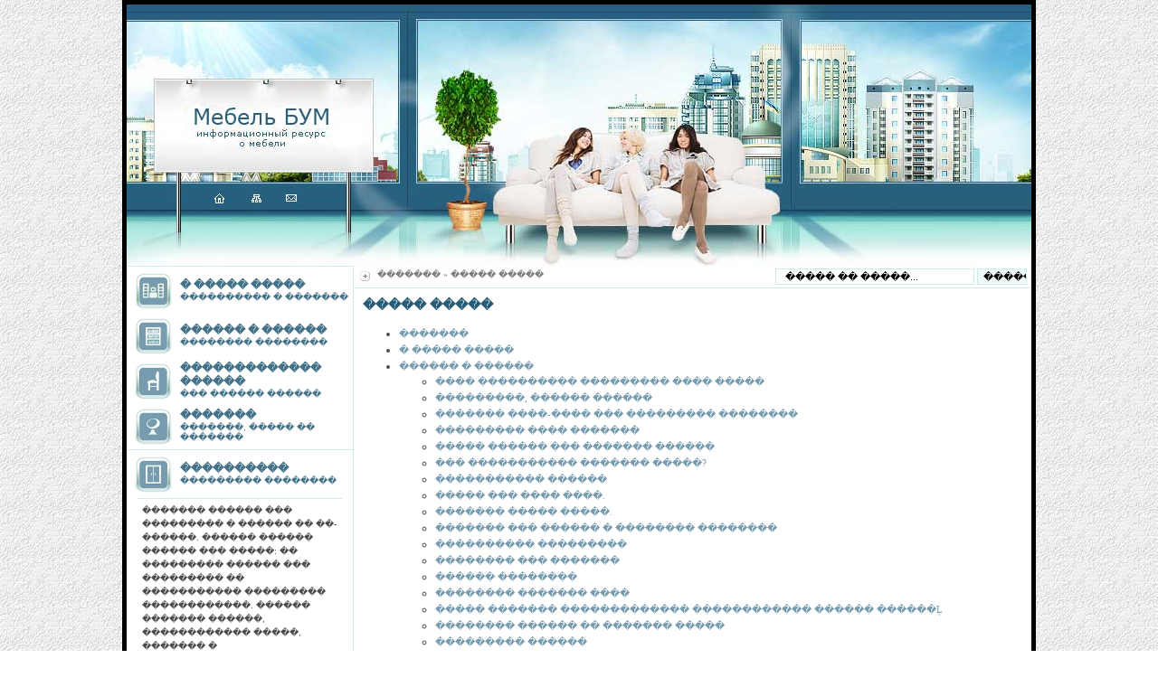

--- FILE ---
content_type: text/html; charset=UTF-8
request_url: http://mebel-bum.ru/map.html
body_size: 17946
content:
<!DOCTYPE HTML PUBLIC "-//W3C//DTD HTML 4.0 Transitional//EN">
<head>
	<title>����� �����  </title>

<meta name="description" content="" />
<meta name="keywords" content=""/>
<meta http-equiv="Content-Type" content="text/html; charset=windows-1251" />
<meta name="robots" content="all" />
<meta name="revisit-after" content="1 days" />
<link rel="stylesheet" href="/assets/templates/mebel/style.css" type="text/css" media="screen" />

<body bottommargin="0" leftmargin="0" rightmargin="0" topmargin="0" background="/assets/templates/mebel/images/fon.gif">

<table width="1000px" style="border: 5px solid black;" align="center" height="100%" cellspacing="0" cellpadding="0" bgcolor="#FFFFFF">
<tr>
	<td valign="top" height="289">

	<!-- ����� ������� -->
<table  width="1000" height="289" border="0" cellpadding="0" cellspacing="0">
	<tr>
		<td height="148">
			<img src="/assets/templates/mebel/images/shapka_01.jpg" width="338" height="148" alt="" border="0"></td>
		<td height="148">
			<img src="/assets/templates/mebel/images/shapka_02.jpg" width="355" height="148" alt=""></td>
		<td height="148">
			<img src="/assets/templates/mebel/images/shapka_03.jpg" width="307" height="148" alt=""></td>
	</tr>
	<tr>
		<td height="141" ><map name="map">
<area alt="33" coords="90,50,114,82" href="/">
<area alt="44" coords="130,50,156,82" href="map.html">
<area alt="ee" coords="167,48,195,83" href="kontakt.html">
</map>

			<img src="/assets/templates/mebel/images/shapka_04.jpg" width="338" height="141" alt="" usemap="#map" border="0"></td>
		<td height="141" >
			<img src="/assets/templates/mebel/images/shapka_05.jpg" width="355" height="141" alt=""></td>
		<td height="141" >
			<img src="/assets/templates/mebel/images/shapka_06.jpg" width="307" height="141" alt=""></td>
	</tr>
</table>
<!-- ����� ����� -->
	
	
	</td>
</tr>
<tr>
	<td valign="top">
	
	<!-- �������� ������  -->
	
	<table cellpadding="0" cellspacing="0" border="0" width="100%" height="100%">
<tr>
	<td width="250" style="border-top: 1px solid #cdeeeb; border-right: 1px solid #cdeeeb;" valign="top">
	
	<!-- ���� -->
	
<table width="100%" style="border-bottom: 1px solid #cdeeeb;" class="menu">
<tr>
	<td width="52"><img src="/assets/templates/mebel/images/ik1.gif" width="52" height="46" border="0" alt=""></td>
	<td class="menu"><a href="onas.html">� ����� �����</a><br>���������� � �������</td>
</tr>
<tr>
	<td><img src="/assets/templates/mebel/images/ik2.gif" width="52" height="46" border="0" alt=""></td>
	<td class="menu"><a href="mebel_stati.html">������ � ������</a><br>�������� ��������</td>
</tr>
<tr>
	<td><img src="/assets/templates/mebel/images/ik3.gif" width="52" height="46" border="0" alt=""></td>
	<td class="menu"><a href="pzd.html">������������� ������</a><br>��� ������ ������</td>
</tr>
<tr>
	<td><img src="/assets/templates/mebel/images/ik4.gif" width="52" height="46" border="0" alt=""></td>
	<td class="menu"><a href="news.html">�������</a><br>�������, ����� �� �������</td>
</tr>
</table>



<table width="100%" style="border-bottom: 1px solid #cdeeeb;">
<tr>
	<td width="52"><img src="/assets/templates/mebel/images/ik5.gif" width="52" height="46" border="0" alt=""></td>
	<td class="menu"><a href="board.html">����������</a><br>��������� ��������</td>
</tr>
<tr>
<td colspan="2" style="padding-left: 10px; padding-right:10px;">


	
		<div style="line-height: 1.5; border-bottom: 1px solid #cdeeeb; padding: 5px; border-top: 1px solid #cdeeeb; font-size: 10px;">
<!--<span style="color: Red;">������:</span> <br>-->
������� ������ ��� ��������� � ������ �� ��-������. ������ ������ ������ ��� �����: �� ��������� ������ ��� ��������� �� ����������� ��������� ������������. ������ ������� ������, ������������ �����, ������� � ���������������� ������, �����. ������� ����������� ������� ������, ������� � ������������ ������. ���������� ���������� ������������. 
<br>-----------------------------------<br>
<strong>��-������</strong> |  (495) 626-5529 &nbsp; <br><span style="color: gray;">������</span>
</div>
<br>





</td>
</tr>
</table>


<div style="padding: 10px;" class=sape>



</div>


<table width="100%" style="border-bottom: 1px solid #cdeeeb;">
<tr>
	<td width="52"><img src="/assets/templates/mebel/images/ik6.gif" width="52" height="46" border="0" alt=""></td>
	<td class="menu"><a href="otziv.html">������</a><br>� ������ � ��������������</td>
</tr>
<tr>
<td colspan="2" style="padding-left: 10px; padding-right:10px;">



</td>
</tr>
</table>



<div style="padding: 10px;" class=sape>
	<script type="text/javascript">
<!--
var _acic={dataProvider:10};(function(){var e=document.createElement("script");e.type="text/javascript";e.async=true;e.src="https://www.acint.net/aci.js";var t=document.getElementsByTagName("script")[0];t.parentNode.insertBefore(e,t)})()
//-->
</script>


</div>	



	
	<!-- ����� ���� -->
	</td>
	<td valign="top">
	
	
	<!-- ������� �����-->
	<table width="100%" cellspacing="0" cellpadding="0" border="0" align="right" style="border-bottom: 1px solid #cdeeeb;"  height="25px">
<tr><form class="FSF_form" action="result.html" method="post">
	<td class="nav">
	<img src="/assets/templates/mebel/images/bt.gif" width="23" height="15" border="0" alt="" align="left">
	<span class="B_crumbBox"><span class="B_firstCrumb"><a class="B_homeCrumb" href="/" title="">�������</a></span>  &raquo;  <span class="B_lastCrumb"><span class="B_currentCrumb">����� �����</span></span></span>
		
	</td>
	<td width="200" style="padding-right: 3px;">
	<input class="search" type="text" name="search" value="����� �� �����..."  onfocus="this.value=(this.value=='����� �� �����...')? '' : this.value ;" />

	
	</td>
	<td width="55" style="padding-right: 5px;"><input class="FSF_submit" type="submit" name="sub" value="������" style="height:18px; width: 55px; border:1px solid #cdeeeb; background: #eff9f8; font-size:11px; cursor:hand;"/></td>
</tr></form>
</table>

<br><br> 

<div style="padding-left: 10px; padding-right: 10px; padding-top: 5px; padding-bottom: 10px; line-height: 1.5;">

<strong class="zag">����� �����</strong><br>


<ul><li><a href="http://mebel-bum.ru/" title="�������" >�������</a></li>
<li><a href="/onas.html" title="� ����� �����" >� ����� �����</a></li>
<li><a href="/mebel_stati.html" title="������ � ������" >������ � ������</a><ul><li><a href="/15.html" title="���� ���������� ��������� ���� ����� " >���� ���������� ��������� ���� ����� </a></li>
<li><a href="/187.html" title="���������, ������ ������" >���������, ������ ������</a></li>
<li><a href="/16.html" title="������� ����-���� ��� ��������� ��������" >������� ����-���� ��� ��������� ��������</a></li>
<li><a href="/29.html" title="��������� ���� �������" >��������� ���� �������</a></li>
<li><a href="/novoe-palto-dlya-starogo-divana.html" title="����� ������ ��� ������� ������" >����� ������ ��� ������� ������</a></li>
<li><a href="/32.html" title="��� ����������� ������� �����?" >��� ����������� ������� �����?</a></li>
<li><a href="/rasstanovka-mebeli.html" title="����������� ������" >����������� ������</a></li>
<li><a href="/169.html" title="����� ��� ���� ����." >����� ��� ���� ����.</a></li>
<li><a href="/krovat-vashej-mechtyi.html" title="������� ����� �����." >������� ����� �����.</a></li>
<li><a href="/198.html" title="������� ��� ������ � �������� ��������" >������� ��� ������ � �������� ��������</a></li>
<li><a href="/202.html" title="���������� ���������" >���������� ���������</a></li>
<li><a href="/208.html" title="�������� ��� �������" >�������� ��� �������</a></li>
<li><a href="/mebel-vetnama.html" title="������ ��������" >������ ��������</a></li>
<li><a href="/218.html" title="�������� ������� ����" >�������� ������� ����</a></li>
<li><a href="/219.html" title="����� ������� ������������� ������������ ������ ������Ļ" >����� ������� ������������� ������������ ������ ������Ļ</a></li>
<li><a href="/vzroslyij-dizajn-na-radost-detyam.html" title="�������� ������ �� ������� �����" >�������� ������ �� ������� �����</a></li>
<li><a href="/korpusnaya-mebel.html" title="��������� ������" >��������� ������</a></li>
<li><a href="/221.html" title="����� � ������������" >����� � ������������</a></li>
<li><a href="/222.html" title="������� ������������ � ���� �� ��������� �������." >������� ������������ � ���� �� ��������� �������.</a></li>
<li><a href="/226.html" title="���������� ������� ��������� ��� ��� �������������� ������." >���������� ������� ��������� ��� ��� �������������� ������.</a></li>
<li><a href="/237.html" title="��������� �� �����" >��������� �� �����</a></li>
<li><a href="/komnata-dlya-malyisha.html" title="������� ��� ������" >������� ��� ������</a></li>
<li><a href="/239.html" title="�������� ��� ������." >�������� ��� ������.</a></li>
<li><a href="/243.html" title="����� � �������� �� �����." >����� � �������� �� �����.</a></li>
<li><a href="/246.html" title="��������" >��������</a></li>
<li><a href="/247.html" title="������� ��������" >������� ��������</a></li>
<li><a href="/249.html" title="���������� ����� � ��������." >���������� ����� � ��������.</a></li>
<li><a href="/260.html" title="������� �������" >������� �������</a></li>
<li><a href="/261.html" title="����������� ���������." >����������� ���������.</a></li>
<li><a href="/263.html" title="��������� �������." >��������� �������.</a></li>
<li><a href="/269.html" title="�������� � ����� ����" >�������� � ����� ����</a></li>
<li><a href="/270.html" title="�������� ��� �� �����" >�������� ��� �� �����</a></li>
<li><a href="/aksessuaryi-dlya-kuxni.html" title="���������� ��� �����" >���������� ��� �����</a></li>
<li><a href="/274.html" title="��� �� �����: ���������� ������." >��� �� �����: ���������� ������.</a></li>
<li><a href="/279.html" title="��� ������ ������." >��� ������ ������.</a></li>
<li><a href="/289.html" title="������� ��� ������." >������� ��� ������.</a></li>
<li><a href="/297.html" title="����� �� ������. " >����� �� ������. </a></li>
<li><a href="/300.html" title="������������ ������� ��� ������." >������������ ������� ��� ������.</a></li>
<li><a href="/308.html" title="�������� ������." >�������� ������.</a></li>
<li><a href="/329.html" title="����������� �� �������" >����������� �� �������</a></li>
<li><a href="/330.html" title="����� ��� ��������" >����� ��� ��������</a></li>
<li><a href="/337.html" title="������������ ����-�������" >������������ ����-�������</a></li>
<li><a href="/338.html" title="����� ��� ������� ���� " >����� ��� ������� ���� </a></li>
<li><a href="/348.html" title="�������������� ��� ������������ �����" >�������������� ��� ������������ �����</a></li>
<li><a href="/349.html" title="������� ����� " >������� ����� </a></li>
<li><a href="/352.html" title="�������� � ����� ����������� ����: ������ ������������� " >�������� � ����� ����������� ����: ������ ������������� </a></li>
<li><a href="/sozdanie-dopolnitelnogo-prostranstva.html" title="�������� ��������������� ������������ " >�������� ��������������� ������������ </a></li>
<li><a href="/366.html" title="�������� ������� ���� " >�������� ������� ���� </a></li>
<li><a href="/kuxnya-po-russki:-dva-v-odnom.html" title="����� ��-������: ��� � ����� " >����� ��-������: ��� � ����� </a></li>
<li><a href="/382.html" title="����� � ������: � ��� ������� �������! " >����� � ������: � ��� ������� �������! </a></li>
<li><a href="/383.html" title="��������� �������." >��������� �������.</a></li>
<li><a href="/384.html" title="������� ��� ������� " >������� ��� ������� </a></li>
<li><a href="/388.html" title="��������� ������������ �������, ���������� ������� � ������� ������� �� ������������ ������� ���� ������� ��� ���� ����" >��������� ������������ �������, ���������� ������� � ������� ������� �� ������������ ������� ���� ������� ��� ���� ����</a></li>
<li><a href="/400.html" title="������������ ����" >������������ ����</a></li>
<li><a href="/401.html" title="������� � ����� &quot;�������&quot; " >������� � ����� &quot;�������&quot; </a></li>
<li><a href="/komod_pled.html" title="����� ��� ������" >����� ��� ������</a></li>
<li><a href="/minikomnata.html" title="����-������� � �������. " >����-������� � �������. </a></li>
<li><a href="/priyut-lentyaya.-maksimum-udovolstviya-za-schyot-mebeli.html" title="����� ������. �������� ������������ �� ���� ������" >����� ������. �������� ������������ �� ���� ������</a></li>
<li><a href="/Mebel_koroleva.html" title="�������� � �� �����" >�������� � �� �����</a></li>
<li><a href="/starina_sunduk.html" title="������� ������" >������� ������</a></li>
<li><a href="/komod_afrika.html" title="������ �� ������" >������ �� ������</a></li>
<li><a href="/411.html" title="������ -������� �����" >������ -������� �����</a></li>
<li><a href="/418.html" title="����� ����- �������� � �����������" >����� ����- �������� � �����������</a></li>
<li><a href="/myagkaya-mebel,-ili-kak-pravilno-vyibirat-divanyi-i-kresla.html" title="������ ������, ��� ��� ��������� �������� ������ � ������" >������ ������, ��� ��� ��������� �������� ������ � ������</a></li>
<li><a href="/kozhanyij-divan-priznak-komfort.html" title="������� ����� � ������� ��������, ������ ��������� ���������� � ��������" >������� ����� � ������� ��������, ������ ��������� ���������� � ��������</a></li>
<li><a href="/423.html" title="����� ������ ���� ������� ������" >����� ������ ���� ������� ������</a></li>
<li><a href="/424.html" title="����� ��������� �� �������� � ����������� �� ������?" >����� ��������� �� �������� � ����������� �� ������?</a></li>
<li><a href="/425.html" title="�������������� �����" >�������������� �����</a></li>
<li><a href="/455.html" title="������ ������ ���������� ������" >������ ������ ���������� ������</a></li>
<li><a href="/456.html" title="������ ������� �����" >������ ������� �����</a></li>
<li><a href="/detskai_komnata.html" title="������� ������� - ����� ������ �����" >������� ������� - ����� ������ �����</a></li>
<li><a href="/sekreter.html" title="��������" >��������</a></li>
<li><a href="/533.html" title="��� ������ ������ �� �����" >��� ������ ������ �� �����</a></li>
<li><a href="/493.html" title="��������� ������ - ���������� �������� ��� ���������� �����." >��������� ������ - ���������� �������� ��� ���������� �����.</a></li>
<li><a href="/yut.html" title="������ ����" >������ ����</a></li>
<li><a href="/sofa.html" title="���� ��� �������" >���� ��� �������</a></li>
<li><a href="/545.html" title="����������� �������" >����������� �������</a></li>
<li><a href="/546.html" title="������������ ��� �����" >������������ ��� �����</a></li>
<li><a href="/547.html" title="�������� � �������� ��������� �����" >�������� � �������� ��������� �����</a></li>
<li><a href="/stil_kolonialnii.html" title="������������ ����� - �������� ������ ��������" >������������ ����� - �������� ������ ��������</a></li>
<li><a href="/v-kresle-iz-rotanga.html" title="� ������ �� �������" >� ������ �� �������</a></li>
<li><a href="/personalnyij-zverinecz.html" title="������������ ��������" >������������ ��������</a></li>
<li><a href="/v-gostyax-kak-doma.html" title="� ������ ��� ����" >� ������ ��� ����</a></li>
<li><a href="/moda-na-knizhnyij-shkaf.html" title="���� �� ������� ����" >���� �� ������� ����</a></li>
<li><a href="/roial_arkestr.html" title="�������� ��� ����� � ���������" >�������� ��� ����� � ���������</a></li>
<li><a href="/kuhnia_dizaina.html" title="����� �������" >����� �������</a></li>
<li><a href="/kak-derzkij-stil-prizhivaetsya-v-sovremennyix-intererax.html" title="��� ������� ����� ����������� � ����������� ����������" >��� ������� ����� ����������� � ����������� ����������</a></li>
<li><a href="/detskaya-dlya-bolshogo-semejstva.html" title="������� ��� �������� ���������" >������� ��� �������� ���������</a></li>
<li><a href="/legkie-stolyi-i-prochnyie-stulya-iz-stilnogo-plastika.html" title="������ ����� � ������� ������ �� ��������� ��������" >������ ����� � ������� ������ �� ��������� ��������</a></li>
<li><a href="/etot-lakonichnyij-stil-tozhe-mozhet-byit-uyutnyim.html" title="���� ���������� ����� ���� ����� ���� ������" >���� ���������� ����� ���� ����� ���� ������</a></li>
<li><a href="/takie-poxozhie-i-takie-raznyie.html" title="����� ������� � ����� ������" >����� ������� � ����� ������</a></li>
<li><a href="/odevaem-okna-v-zimnie-shtoryi.html" title="&quot;�������&quot; ���� � ������ �����" >&quot;�������&quot; ���� � ������ �����</a></li>
<li><a href="/vse,-chto-nuzhno-dlya-udobnogo-ispolzovaniya-noutbuka.html" title="���, ��� ����� ��� �������� ������������� ��������" >���, ��� ����� ��� �������� ������������� ��������</a></li>
<li><a href="/prostejshie-sposobyi-osvezhit-interer.html" title="���������� ������� �������� ��������" >���������� ������� �������� ��������</a></li>
<li><a href="/a-u-nas-v-kvartire-leto.html" title="� � ��� � �������� ����" >� � ��� � �������� ����</a></li>
<li><a href="/kuxonnyij-renesans.html" title="�������� ��������" >�������� ��������</a></li>
<li><a href="/veshhi-kompaktnyie-i-mnogofunkczionalnyie.html" title="���� ���������� � ������������������� " >���� ���������� � ������������������� </a></li>
<li><a href="/nedetskij-dizajn,-ili-interernaya-moda-dlya-podrostkov.html" title="��������� ������, ��� ����������� ���� ��� ���������� " >��������� ������, ��� ����������� ���� ��� ���������� </a></li>
<li><a href="/vyibiraem-divan-krovat.html" title="�������� �����-�������" >�������� �����-�������</a></li>
<li><a href="/prazdnichnyij-dekor-k-stilyu-interera.html" title="����������� ����� � ����� ���������" >����������� ����� � ����� ���������</a></li>
<li><a href="/karniz-sposoben-izmenit-interer.html" title="������ �������� �������� ��������" >������ �������� �������� ��������</a></li>
<li><a href="/rajskij-ugolok.html" title="������� ������" >������� ������</a></li>
<li><a href="/kabinet-v-shkafu.html" title="������� � �����" >������� � �����</a></li>
<li><a href="/perspektivoj-na-budushhee.html" title="������������ �� �������" >������������ �� �������</a></li>
<li><a href="/samyie-glavnyie-predmetyi-obstanovki.html" title="����� ������� �������� ����������" >����� ������� �������� ����������</a></li>
<li><a href="/dvuspalnaya-krovat-s-zakryityim-osnovaniem-ili-divan.html" title="����������� ������� � �������� ���������� ��� �����." >����������� ������� � �������� ���������� ��� �����.</a></li>
<li><a href="/osnovnoj-parametr-obedennogo-stola.html" title="�������� �������� ���������� ����� " >�������� �������� ���������� ����� </a></li>
<li><a href="/vyibiraem-detskij-stulchik-dlya-kormleniya.html" title="�������� ������� �������� ��� ���������" >�������� ������� �������� ��� ���������</a></li>
<li><a href="/kak-ispolzovat-porteryi-dlya-zonirovaniya-pomeshheniya.html" title="��� ������������ �������� ��� ����������� ���������" >��� ������������ �������� ��� ����������� ���������</a></li>
<li><a href="/sredstvo-maskirovki-i-ukrashenie-interera.html" title="�������� ���������� � ��������� ���������" >�������� ���������� � ��������� ���������</a></li>
<li><a href="/udobnyie-stolyi-i-stulya.html" title="������� ����� � ������" >������� ����� � ������</a></li>
<li><a href="/samyij-prostoj-sposob-ukrasit-kuxnyu-k-teplomu-sezonu.html" title="����� ������� ������ �������� ����� � ������� ������" >����� ������� ������ �������� ����� � ������� ������</a></li>
<li><a href="/pora-obnovit-shtoryi.html" title="���� �������� �����" >���� �������� �����</a></li>
<li><a href="/udobnaya-kuxonnaya-mebel.html" title="������� �������� ������" >������� �������� ������</a></li>
<li><a href="/rabochij-ugolok-v-domashnej-obstanovke.html" title="������� ������ � �������� ����������" >������� ������ � �������� ����������</a></li>
<li><a href="/kak-na-skoruyu-ruku-meblirovat.html" title="��� �� ������ ���� ����������� ��������� ������������� ��������?" >��� �� ������ ���� ����������� ��������� ������������� ��������?</a></li>
<li><a href="/vot-i-stali-myi-na-god-vzroslej.html" title="��� � ����� �� �� ��� ��������" >��� � ����� �� �� ��� ��������</a></li>
<li><a href="/umnyij-interer-dizajneru-primer.html" title="����� �������� - ��������� ������" >����� �������� - ��������� ������</a></li>
<li><a href="/kak-raskrasit-obstanovku.html" title="��� ���������� ����������" >��� ���������� ����������</a></li>
<li><a href="/obnovlyaem-staryij-divan-sobstvennyimi-rukami.html" title="��������� ������ ����� ������������ ������" >��������� ������ ����� ������������ ������</a></li>
<li><a href="/preimushhestva-vstraivaemoj-byitovoj-texniki.html" title="������������ ������������ ������� �������" >������������ ������������ ������� �������</a></li>
<li><a href="/babushkin-sunduk-v-interere.html" title="�������� ������ � ���������" >�������� ������ � ���������</a></li>
<li><a href="/chto-modnogo-v-tekstilnom-dizajneo.html" title="��� ������� � ����������� �������?" >��� ������� � ����������� �������?</a></li>
<li><a href="/koshmar-ili-prazdniko.html" title="������ ��� ��������?" >������ ��� ��������?</a></li>
<li><a href="/1091.html" title="����� � ��������" >����� � ��������</a></li>
<li><a href="/1092.html" title="������������ ��������� ����������� �����" >������������ ��������� ����������� �����</a></li>
<li><a href="/1093.html" title="����� ����������� ������" >����� ����������� ������</a></li>
<li><a href="/vse-taki-lyustra.html" title="���-���� ������!" >���-���� ������!</a></li>
<li><a href="/kak-obustroit-mesto-dlya-xraneniya-veshhej.html" title="��� ���������� ����� ��� �������� ����� " >��� ���������� ����� ��� �������� ����� </a></li>
<li><a href="/mebelnaya-kromka-zashhita-i-estetika.html" title="��������� ������ ������ � ��������" >��������� ������ ������ � ��������</a></li>
<li><a href="/vyibiraem-lyogkie-zanaveski.html" title="�������� ����� ���������" >�������� ����� ���������</a></li>
<li><a href="/mebel-ne-obyazatelno-pokupat-ee-mozhno-postroit.html" title="������ �� ����������� �������� - �� ����� ���������" >������ �� ����������� �������� - �� ����� ���������</a></li>
<li><a href="/leto-sinego-czveta.html" title="���� ������ �����" >���� ������ �����</a></li>
<li><a href="/kak-pravilno-vyibrat-uglovoj-divano.html" title="��� ��������� ������� ������� �����?" >��� ��������� ������� ������� �����?</a></li>
<li><a href="/1193.html" title="������ � ����� �����" >������ � ����� �����</a></li>
<li class="last"><a href="/1194.html" title="��� ��� ���?" >��� ��� ���?</a></li>
</ul></li>
<li><a href="/pzd.html" title="������������� ������" >������������� ������</a><ul><li><a href="/10.html" title="��������" >��������</a></li>
<li><a href="/11.html" title="��������������" >��������������</a></li>
<li><a href="/12.html" title="�����" >�����</a></li>
<li><a href="/46.html" title="�����" >�����</a></li>
<li><a href="/47.html" title="�����������" >�����������</a></li>
<li><a href="/48.html" title="�����������" >�����������</a></li>
<li><a href="/49.html" title="�������" >�������</a></li>
<li><a href="/50.html" title="��������" >��������</a></li>
<li><a href="/51.html" title="������ ������" >������ ������</a></li>
<li><a href="/52.html" title="������" >������</a></li>
<li><a href="/53.html" title="������������������" >������������������</a></li>
<li><a href="/54.html" title="��������" >��������</a></li>
<li><a href="/55.html" title="�������" >�������</a></li>
<li><a href="/56.html" title="���������������" >���������������</a></li>
<li><a href="/57.html" title="����� ����" >����� ����</a></li>
<li><a href="/58.html" title="����" >����</a></li>
<li><a href="/59.html" title="���������" >���������</a></li>
<li><a href="/60.html" title="������" >������</a></li>
<li><a href="/61.html" title="�������� ������" >�������� ������</a></li>
<li><a href="/62.html" title="�������" >�������</a></li>
<li><a href="/63.html" title="������" >������</a></li>
<li><a href="/64.html" title="������" >������</a></li>
<li><a href="/71.html" title="�����-������" >�����-������</a></li>
<li><a href="/116.html" title="������-�" >������-�</a></li>
<li><a href="/120.html" title="���� ������" >���� ������</a></li>
<li><a href="/142.html" title="NUEVO" >NUEVO</a></li>
<li><a href="/145.html" title="��� ��������" >��� ��������</a></li>
<li><a href="/155.html" title="������ �� �����" >������ �� �����</a></li>
<li><a href="/166.html" title="��������" >��������</a></li>
<li><a href="/186.html" title="����������" >����������</a></li>
<li><a href="/201.html" title="���� + ����" >���� + ����</a></li>
<li><a href="/207.html" title="����" >����</a></li>
<li><a href="/210.html" title="����" >����</a></li>
<li><a href="/216.html" title="���" >���</a></li>
<li><a href="/232.html" title="��� ��������� �������" >��� ��������� �������</a></li>
<li><a href="/259.html" title="�����" >�����</a></li>
<li><a href="/275.html" title="����" >����</a></li>
<li><a href="/281.html" title="�����" >�����</a></li>
<li><a href="/285.html" title="����" >����</a></li>
<li><a href="/314.html" title="����������" >����������</a></li>
<li><a href="/317.html" title="������-������" >������-������</a></li>
<li><a href="/333.html" title="�����-�������" >�����-�������</a></li>
<li><a href="/347.html" title="�����-������ 2000" >�����-������ 2000</a></li>
<li><a href="/355.html" title="��� ����" >��� ����</a></li>
<li><a href="/362.html" title="�����" >�����</a></li>
<li><a href="/368.html" title="���-������" >���-������</a></li>
<li><a href="/369.html" title="������������-�" >������������-�</a></li>
<li><a href="/379.html" title="������" >������</a></li>
<li><a href="/380.html" title="������" >������</a></li>
<li><a href="/392.html" title="������ ������" >������ ������</a></li>
<li><a href="/427.html" title="����-������" >����-������</a></li>
<li><a href="/430.html" title="��� ������" >��� ������</a></li>
<li><a href="/450.html" title="�� �����" >�� �����</a></li>
<li><a href="/472.html" title="��������� ������� ������ " >��������� ������� ������ </a></li>
<li><a href="/473.html" title="������������" >������������</a></li>
<li><a href="/494.html" title="��������" >��������</a></li>
<li><a href="/518.html" title="��������" >��������</a></li>
<li><a href="/519.html" title="����" >����</a></li>
<li><a href="/intererxoll.html" title="������������" >������������</a></li>
<li><a href="/cokkage.html" title="CoLLaGe" >CoLLaGe</a></li>
<li><a href="/kompaniya-prado.html" title="�������� �����" >�������� �����</a></li>
<li><a href="/uyutnaya-mebel.html" title="������ ������" >������ ������</a></li>
<li><a href="/masterskaya-korpusnoj-mebeli-uyut.html" title="���" >���</a></li>
<li><a href="/sok-mebel.html" title="���-������" >���-������</a></li>
<li><a href="/drevmebel.html" title="����������" >����������</a></li>
<li><a href="/ekspo-mebel.html" title="�����-������" >�����-������</a></li>
<li><a href="/barons.html" title="������" >������</a></li>
<li><a href="/mebel-bravo.html" title="������ BRAVO" >������ BRAVO</a></li>
<li><a href="/grifon-stajl.html" title="������ �����" >������ �����</a></li>
<li><a href="/mebelionika.html" title="�����������" >�����������</a></li>
<li><a href="/pkf-relaks.html" title="��� ������" >��� ������</a></li>
<li><a href="/yukka.html" title="����" >����</a></li>
<li><a href="/gardy1.html" title="GARDY" >GARDY</a></li>
<li><a href="/moon.html" title="MOON" >MOON</a></li>
<li><a href="/paks-metall.html" title="����-������" >����-������</a></li>
<li><a href="/kovka-m.html" title="KOVKA-M" >KOVKA-M</a></li>
<li><a href="/funnybeanbag.html" title="Funnybeanbag" >Funnybeanbag</a></li>
<li><a href="/fabrika-mebeli-stokkine.html" title="������� ������ STOLLINE" >������� ������ STOLLINE</a></li>
<li><a href="/mebelshhik.html" title="���������" >���������</a></li>
<li><a href="/rinner.html" title="������" >������</a></li>
<li><a href="/kuxonnyij-raj.html" title="�������� ���" >�������� ���</a></li>
<li><a href="/shkafyi-kupe-ot-ivana-mishhenko.html" title="����� ���� �� ����� �������" >����� ���� �� ����� �������</a></li>
<li><a href="/ip-morozov-a.yu.html" title="�� ������� �.�." >�� ������� �.�.</a></li>
<li><a href="/megomebel.html" title="����������" >����������</a></li>
<li><a href="/mir-derevenskoj-mebeli.html" title="��� ����������� ������" >��� ����������� ������</a></li>
<li><a href="/1094.html" title="��������" >��������</a></li>
<li class="last"><a href="/defo.html" title="����" >����</a></li>
</ul></li>
<li><a href="/news.html" title="�������" >�������</a><ul><li><a href="/31.html" title="������������ ��� �� ����� �����" >������������ ��� �� ����� �����</a></li>
<li class="last"><a href="/vozmozhnost-kommentirovat-otzyivyi.html" title="����������� �������������� ������" >����������� �������������� ������</a></li>
</ul></li>
<li><a href="/board.html" title="��������� ����������" >��������� ����������</a><ul><li><a href="/prodam.html" title="������" >������</a></li>
<li><a href="/kuplu.html" title="�����" >�����</a></li>
<li class="last"><a href="/usl.html" title="������" >������</a></li>
</ul></li>
<li><a href="/otziv.html" title="������ � ������" >������ � ������</a><ul><li><a href="/26.html" title="����������� � ������!" >����������� � ������!</a></li>
<li><a href="/27.html" title="����� ������� ������" >����� ������� ������</a></li>
<li><a href="/69.html" title="����� � ������ �������� ������������" >����� � ������ �������� ������������</a></li>
<li><a href="/258.html" title="����� � �������� &quot;��-���&quot;" >����� � �������� &quot;��-���&quot;</a></li>
<li><a href="/264.html" title="����� � ������ ����� �����" >����� � ������ ����� �����</a></li>
<li><a href="/284.html" title="����� � �������� ��������" >����� � �������� ��������</a></li>
<li><a href="/296.html" title="����� � ����� �����" >����� � ����� �����</a></li>
<li><a href="/299.html" title="����� � ������ ��� ������ �.���������" >����� � ������ ��� ������ �.���������</a></li>
<li><a href="/304.html" title="����� � ������� ������� ������ (��� ������ ����)" >����� � ������� ������� ������ (��� ������ ����)</a></li>
<li><a href="/305.html" title="����� �� �� &quot;����� ������&quot;" >����� �� �� &quot;����� ������&quot;</a></li>
<li><a href="/306.html" title="����� � ������ ��� &quot;��������� �������� ��������&quot;" >����� � ������ ��� &quot;��������� �������� ��������&quot;</a></li>
<li><a href="/309.html" title="����� � ������������� ������ ���&quot;�����&quot; ���" >����� � ������������� ������ ���&quot;�����&quot; ���</a></li>
<li><a href="/325.html" title="����� � ����� &quot;������ �����&quot;, ������� �������� &quot;����� ���&quot;" >����� � ����� &quot;������ �����&quot;, ������� �������� &quot;����� ���&quot;</a></li>
<li><a href="/354.html" title="����� ���� ��������� ������� �.��������" >����� ���� ��������� ������� �.��������</a></li>
<li><a href="/372.html" title="�������� (��� &quot;�������� ��� &quot;�������� ����� �������&quot;)" >�������� (��� &quot;�������� ��� &quot;�������� ����� �������&quot;)</a></li>
<li><a href="/375.html" title="����� � ��������� ������� &quot;�������&quot; �. ��������" >����� � ��������� ������� &quot;�������&quot; �. ��������</a></li>
<li><a href="/381.html" title="&quot;������ �����&quot;, ������� �������� &quot;����� ���&quot;, �����������" >&quot;������ �����&quot;, ������� �������� &quot;����� ���&quot;, �����������</a></li>
<li><a href="/385.html" title="����� � ����� " >����� � ����� </a></li>
<li><a href="/413.html" title="�� ������������ � �������(������ ��� ����)" >�� ������������ � �������(������ ��� ����)</a></li>
<li><a href="/otzyiv-o-stovidov-mebel-intereryi.html" title="����� � �������� ������ ���������" >����� � �������� ������ ���������</a></li>
<li><a href="/417.html" title="����� � ������" >����� � ������</a></li>
<li><a href="/otzyiv-mnogomebeli.ru-(otzyiv-mnogomebeli.ru).html" title="����� mnogomebeli.ru (����� �����������.��)" >����� mnogomebeli.ru (����� �����������.��)</a></li>
<li><a href="/426.html" title="����� � �������� �������� �� ������������" >����� � �������� �������� �� ������������</a></li>
<li><a href="/448.html" title="����� � ��������-�������� ����-������" >����� � ��������-�������� ����-������</a></li>
<li><a href="/459.html" title="S����� ������ City" >S����� ������ City</a></li>
<li><a href="/460.html" title="����� � ������ ��������� ��������" >����� � ������ ��������� ��������</a></li>
<li><a href="/520.html" title="����� � ������ Elt" >����� � ������ Elt</a></li>
<li><a href="/521.html" title="����� ������ ��� �������" >����� ������ ��� �������</a></li>
<li><a href="/530.html" title="����� � ������ &quot;��������&quot;" >����� � ������ &quot;��������&quot;</a></li>
<li><a href="/otzyiv-o1mk-pervoj-mebelnoj-kompanii.html" title="����� �1�� ������ ��������� ��������" >����� �1�� ������ ��������� ��������</a></li>
<li><a href="/otzyiv-o-mebelnoj-kompanii.html" title="����� � ��������� �������� " >����� � ��������� �������� </a></li>
<li><a href="/otzyiv-o-myagkoj-mebeli-laguna.html" title="����� � ������ ������ &quot;������&quot;" >����� � ������ ������ &quot;������&quot;</a></li>
<li><a href="/otzyiv-o-rabote-internet-magazina-mnogomebeli.ru.html" title="����� � ������ �������� �������� mnogomebeli.ru" >����� � ������ �������� �������� mnogomebeli.ru</a></li>
<li><a href="/otzyiv-o-kompanii-mebel-slovenii.html" title="����� � �������� ������ ��������" >����� � �������� ������ ��������</a></li>
<li><a href="/otzyiv-po-negativnomu-opyitu-s-mekran.html" title="����� �� ����������� ����� � ������" >����� �� ����������� ����� � ������</a></li>
<li><a href="/slavyanskaya-stolicza.html" title="����������� ������� - ���, � ��� ��� ���!!!!!!!!!!!!!" >����������� ������� - ���, � ��� ��� ���!!!!!!!!!!!!!</a></li>
<li><a href="/otzyiv-o-mebelnoj-simfonii.html" title="����� � ��������� ��������" >����� � ��������� ��������</a></li>
<li><a href="/ob-obnovlenii-spalni.html" title="�� ���������� �������" >�� ���������� �������</a></li>
<li><a href="/otzyiv-o-rabote-magazina-(ooo-kvadrostil)torguyushhego-mebelbyu-pushe.html" title="����� � ������ �������� (��� �����������)���������� ������� ����" >����� � ������ �������� (��� �����������)���������� ������� ����</a></li>
<li><a href="/o-mebelnoj-simfonii.html" title="� ��������� ��������" >� ��������� ��������</a></li>
<li><a href="/otzyivyi-o-kuxne-fabriki-barons.html" title="������ � ����� ������� ������" >������ � ����� ������� ������</a></li>
<li><a href="/otzyivyi-o-shkafe-kupe-konczept-ot-divanomaniya.ru.html" title="������ � ����� ���� ������� �� �����������.��" >������ � ����� ���� ������� �� �����������.��</a></li>
<li><a href="/1186.html" title="�������� ����� � ��������� ������� ��� ���� ������" >�������� ����� � ��������� ������� ��� ���� ������</a></li>
<li><a href="/kupila-divan-na-kuxnyu-na-mnogomebeli.ru.html" title="������ ����� �� ����� �� �����������.��" >������ ����� �� ����� �� �����������.��</a></li>
<li><a href="/zakazyivala-kuxonnyij-garnitur-na-barons.ru.html" title="���������� �������� �������� �� barons.ru" >���������� �������� �������� �� barons.ru</a></li>
<li><a href="/otzyiv-o-mega-mebel.html" title="����� � ���� ������" >����� � ���� ������</a></li>
<li><a href="/av-stil-uzhasnaya-kontora.html" title="��-����� ������� �������" >��-����� ������� �������</a></li>
<li><a href="/otzyiv-o-komfort-mebel.html" title="����� � ������� ������" >����� � ������� ������</a></li>
<li><a href="/mebel-fabriki-fran.html" title="������ ������� ����" >������ ������� ����</a></li>
<li><a href="/otzyiv-ob-internet-magazine-mebelklad.ru.html" title="����� �� �������� �������� ����������.��" >����� �� �������� �������� ����������.��</a></li>
<li><a href="/o-rabote-magazina-borovichi-mebel-i-kachestve.html" title="� ������ �������� �������� ������ � ��������" >� ������ �������� �������� ������ � ��������</a></li>
<li><a href="/dizajner-rada.html" title="���������������� ������ ��������� ��������" >���������������� ������ ��������� ��������</a></li>
<li><a href="/otzyiv-o-fabrike-fran.html" title="����� � ������� ����" >����� � ������� ����</a></li>
<li><a href="/mebelnaya-fabrika-komfort-g.vladimir.html" title="��������� ������� ������� �.��������" >��������� ������� ������� �.��������</a></li>
<li><a href="/kupil-belorusskij-dubovyij-shkaf.html" title="����� ����������� ������� ���� " >����� ����������� ������� ���� </a></li>
<li><a href="/otzyiv-o-fabrike-komfort.html" title="����� � ������� �������" >����� � ������� �������</a></li>
<li><a href="/otzyiv-o-rabote-mebelnoj-fabriki-pushe.html" title="����� � ������ ��������� ������� ����" >����� � ������ ��������� ������� ����</a></li>
<li><a href="/otzyiv-otriczatelnyij-o-rabote-avel-seti-mebelnyix-magazinov!.html" title="����� ������������� � ������ �����-���� ��������� ���������!" >����� ������������� � ������ �����-���� ��������� ���������!</a></li>
<li><a href="/otzyiv-o-mebelnom-sajte-postelli.ru.html" title="����� � ��������� ����� Postelli.ru" >����� � ��������� ����� Postelli.ru</a></li>
<li><a href="/otzyiv-o-rabote-vu-vej.html" title="����� � ������ ��-���" >����� � ������ ��-���</a></li>
<li><a href="/kuxni-iz-starogo-oskola.html" title="����� �� ������� ������" >����� �� ������� ������</a></li>
<li><a href="/otzyiv-o-rabote-stovidov.html" title="����� � ������ ��������" >����� � ������ ��������</a></li>
<li><a href="/otzyiv-ob-internet-magazine-mebel-stok.html" title="����� �� ��������-�������� ������-����" >����� �� ��������-�������� ������-����</a></li>
<li><a href="/otzyiv-o-mebelnoj-firme-akvarida.html" title="����� � ��������� ����� ��������" >����� � ��������� ����� ��������</a></li>
<li><a href="/otriczatelnyij-otzyiv-o-rabote-bum-(g.nizhnij-novgorod,-ul.beketova,-13).html" title="������������� ����� � ������ ��� (�.������ ��������, ��.��������, 13)" >������������� ����� � ������ ��� (�.������ ��������, ��.��������, 13)</a></li>
<li><a href="/otzyiv-o-kuxne-barons.html" title="����� � ����� ������" >����� � ����� ������</a></li>
<li><a href="/otzyiv-o-barons.ru.html" title="����� � barons.ru" >����� � barons.ru</a></li>
<li><a href="/otzyiv-o-pk-elektrogorskmebel.html" title="����� � �� ������������������" >����� � �� ������������������</a></li>
<li><a href="/otzyiv-o-rabote-ooo-lider-plyus-samara.html" title="����� � ������ ��� &quot; �����-����&quot; ������" >����� � ������ ��� &quot; �����-����&quot; ������</a></li>
<li><a href="/pyachere-salon-uzhas-i-nervotrepka.html" title="������� ����� - ���� � �����������" >������� ����� - ���� � �����������</a></li>
<li><a href="/otzyiv-o-rabote-mnogomebeli.ru.html" title="����� � ������ �����������.�� " >����� � ������ �����������.�� </a></li>
<li><a href="/otzyiv-o-rabote-mega-mebel-v-moskve.html" title="����� � ������ ���� ������ � ������" >����� � ������ ���� ������ � ������</a></li>
<li><a href="/super-problemyi-vuvej.html" title="����� �������� &quot;�����&quot;" >����� �������� &quot;�����&quot;</a></li>
<li><a href="/otzyiv-ob-internet-magazine-mega-mebel.html" title="����� �� ��������-�������� ����-������." >����� �� ��������-�������� ����-������.</a></li>
<li><a href="/o-rabote-mebelnoj-fabriki-komfort-po-vladimire.html" title="� ������ ��������� ������� ������� �� ���������" >� ������ ��������� ������� ������� �� ���������</a></li>
<li><a href="/otzyiv-o-kompanii-av-stil.html" title="����� � �������� ��-�����" >����� � �������� ��-�����</a></li>
<li><a href="/stovidov-vyi-sushhestvueteo.html" title="�������� - �� �����������?" >�������� - �� �����������?</a></li>
<li><a href="/mebelnaya-fabrika-komfort-g.vladimir1.html" title="��������� ������� ������� �.��������" >��������� ������� ������� �.��������</a></li>
<li><a href="/otzyiv-o-gruppe-kompanij-rokos!.html" title="����� � ������ �������� �����!" >����� � ������ �������� �����!</a></li>
<li><a href="/rekomendacziya-kompanii-av-stil.html" title="������������ �������� ��-�����." >������������ �������� ��-�����.</a></li>
<li><a href="/otzyiv-o-rabote-magazina-(ooo-kvadrostil)torguyushhego-mebelyu-pushe.html" title="����� � ������ �������� (��� �����������)���������� ������� ����" >����� � ������ �������� (��� �����������)���������� ������� ����</a></li>
<li><a href="/otzyiv-o-kompanii-3bobra-g.moskva.html" title="����� � �������� 3����� �.������" >����� � �������� 3����� �.������</a></li>
<li><a href="/otzyiv-o-magazine-formula-kuxni.html" title="����� � �������� ������� �����" >����� � �������� ������� �����</a></li>
<li><a href="/mebelnaya-fabrika-komfort-g.vladimir2.html" title="��������� ������� ������� �.��������" >��������� ������� ������� �.��������</a></li>
<li><a href="/stovidav-obmanshhiki-i-brakodelyi.html" title="��������-��������� � ���������" >��������-��������� � ���������</a></li>
<li><a href="/negativnyij-otzyiv-o-stovidov.html" title="���������� ����� � Stovidov" >���������� ����� � Stovidov</a></li>
<li><a href="/kivwood-(ooo-uvadrev-massiv).html" title="Livwood (��� �������-������)" >Livwood (��� �������-������)</a></li>
<li><a href="/budte-bditelnyi-i-ostorozhnyi,-zakazyivaya-mebel-u-100-vidov.html" title="������ ��������� � ���������, ��������� ������ � &quot;100 �����&quot;" >������ ��������� � ���������, ��������� ������ � &quot;100 �����&quot;</a></li>
<li><a href="/spasibo-vsej-komande-kompanii-stovidov.html" title="������� ���� ������� �������� ��������" >������� ���� ������� �������� ��������</a></li>
<li><a href="/negativnyij-otzyiv-o-av-stil.html" title="���������� ����� � ��-�����" >���������� ����� � ��-�����</a></li>
<li><a href="/otzyiv-o-rabote-mebelklad-(sajt-www.mebelklad.ru).html" title="����� � ������ ���������� (���� www.mebelklad.ru)" >����� � ������ ���������� (���� www.mebelklad.ru)</a></li>
<li><a href="/otzyiv-o-mebeli-fran.html" title="����� � ������ ����" >����� � ������ ����</a></li>
<li><a href="/otzyiv-o-kuxnyax-edel.html" title="����� � ������ Edel" >����� � ������ Edel</a></li>
<li><a href="/otzyiv-o-mebelnoj-fabrike-komfort-vladimir.html" title="����� � ��������� ������� ������� ��������" >����� � ��������� ������� ������� ��������</a></li>
<li><a href="/mebelnaya-fabrika-komfort-g.vladimir3.html" title="��������� ������� ������� �.��������" >��������� ������� ������� �.��������</a></li>
<li><a href="/rozmarin,-sankt-peterburg,-rozmebel.ru.html" title="��������, �����-���������, rozmebel.ru" >��������, �����-���������, rozmebel.ru</a></li>
<li><a href="/kuxnya-elt-federica.html" title="����� Elt Federica" >����� Elt Federica</a></li>
<li><a href="/blagodarnost-kompanii-av-stil.html" title="������������� �������� ��-�����" >������������� �������� ��-�����</a></li>
<li><a href="/beregites!!!-fabrika-divanov-rival.html" title="����������!!! ������� ������� Rival" >����������!!! ������� ������� Rival</a></li>
<li><a href="/otzyiv-o-magazine-minskmebel.ru-(belorusskaya-mebel).html" title="����� � �������� Minskmebel.ru (����������� ������)" >����� � �������� Minskmebel.ru (����������� ������)</a></li>
<li><a href="/otzyiv-o-rabote-salona-mebel-rossii-na-shosse-entuziastov-(fabrika-avangard).html" title="����� � ������ ������ ������ ������ �� ����� ����������� (������� ��������)" >����� � ������ ������ ������ ������ �� ����� ����������� (������� ��������)</a></li>
<li><a href="/otzyiv-o-rabote-moon.html" title="����� � ������ MOON" >����� � ������ MOON</a></li>
<li><a href="/stol-i-stulya-ot-kompanii-rokos.html" title="���� � ������ �� �������� �����" >���� � ������ �� �������� �����</a></li>
<li><a href="/vidnaya-mebel-dinamo.html" title="������ ������ - ������" >������ ������ - ������</a></li>
<li><a href="/otzyiv-o-rabote-internet-magazina-lyublino-mebel.html" title="����� � ������ �������� �������� ������� ������" >����� � ������ �������� �������� ������� ������</a></li>
<li><a href="/otzyiv-o-rabote-mebel-servis.html" title="����� � ������ ������-������" >����� � ������ ������-������</a></li>
<li><a href="/o-fabrike-vidnaya-mebel.html" title="� ������� ������ ������" >� ������� ������ ������</a></li>
<li><a href="/otzyiv-o-mebeli-stolplit.html" title="����� � ������ ��������" >����� � ������ ��������</a></li>
<li><a href="/otzyiv-o-rabote-internet-magazina-mebelklad.html" title="����� � ������ ��������-�������� &quot;����������&quot;" >����� � ������ ��������-�������� &quot;����������&quot;</a></li>
<li><a href="/gradmebel,-baltmebel-(spb)-ne-svyazyivajtes.html" title="����������, ���������� (���) �� ������������" >����������, ���������� (���) �� ������������</a></li>
<li><a href="/otzyiv-o-kuxnyax-f-ki-aleksandriya-(svetlicaspb.ru).html" title="����� � ������ �-�� ����������� (svetlicaspb.ru)" >����� � ������ �-�� ����������� (svetlicaspb.ru)</a></li>
<li><a href="/otzyiv-ob-uzhasnoj-kompanii-studio-bar.html" title="����� �� ������� �������� ������ ���" >����� �� ������� �������� ������ ���</a></li>
<li><a href="/stovidov-postoyannyij-sryiv-srokov.html" title="�������� - ���������� ���� ������" >�������� - ���������� ���� ������</a></li>
<li><a href="/otriczatelnyij-otzyiv-o-stovidov.html" title="������������� ����� � ��������" >������������� ����� � ��������</a></li>
<li><a href="/otzyiv-o-stovidov-ili-100-vidov-ili-stovidov.html" title="����� � Stovidov ��� 100 ����� ��� ��������" >����� � Stovidov ��� 100 ����� ��� ��������</a></li>
<li><a href="/otriczatelnyij-otzyiv-stovidov.html" title="������������� ����� ��������" >������������� ����� ��������</a></li>
<li><a href="/otzyiv-o-rabote-internet-magazina-mebelklad1.html" title="����� � ������ ��������-�������� ���������� " >����� � ������ ��������-�������� ���������� </a></li>
<li><a href="/o-rabote-stovidov.html" title="� ������ ��������" >� ������ ��������</a></li>
<li><a href="/prishlos-dolgo-zhdat-svoj-zakaz.html" title="�������� ����� ����� ���� �����" >�������� ����� ����� ���� �����</a></li>
<li><a href="/mebel-v-detskuyu.html" title="������ � �������" >������ � �������</a></li>
<li><a href="/u-menya-byil-polozhitelnyij-opyit-priobreteniya-mebeli-v-stovidov.html" title="� ���� ��� ������������� ���� ������������ ������ � ��������" >� ���� ��� ������������� ���� ������������ ������ � ��������</a></li>
<li><a href="/o-tom-kak-ne-nado-rabotat-(vuvej).html" title="� ��� ��� �� ���� �������� (�����)" >� ��� ��� �� ���� �������� (�����)</a></li>
<li><a href="/otzyiv-o-divanax-moon.html" title="����� � ������� MOON" >����� � ������� MOON</a></li>
<li><a href="/zaderzhka-po-srokam-izgotovleniya.html" title="�������� �� ������ ������������" >�������� �� ������ ������������</a></li>
<li><a href="/ochen-dolgo-zhdala-svoj-zakaz.html" title="����� ����� ����� ���� �����" >����� ����� ����� ���� �����</a></li>
<li><a href="/stovidov-kidalovo!!!.html" title="�������� - ��������!!!" >�������� - ��������!!!</a></li>
<li><a href="/o-stovidov.html" title="� &quot;��������&quot;" >� &quot;��������&quot;</a></li>
<li><a href="/zakazyivala-mebel-v-stovidov-v-tretij-raz.html" title="���������� ������ � ��������� � ������ ���" >���������� ������ � ��������� � ������ ���</a></li>
<li><a href="/zhdal-dolgo,-no-sejchas-mebel-nravitsya.html" title="���� �����, �� ������ ������ ��������" >���� �����, �� ������ ������ ��������</a></li>
<li><a href="/firma-vu-vej.html" title="����� ��-���" >����� ��-���</a></li>
<li><a href="/stovidov.html" title="��������" >��������</a></li>
<li><a href="/stovidov-ili-saleks-alba-sryiv-srokov-postavki.html" title="�������� ��� ������ ����� - ���� ������ ��������" >�������� ��� ������ ����� - ���� ������ ��������</a></li>
<li><a href="/otzyiv-o-pushe.html" title="����� � PUSHE" >����� � PUSHE</a></li>
<li><a href="/otzyiv-mnogomebeli.ru-(otzyiv-mnogomebeli.ru)-prodolzhenie.html" title="����� mnogomebeli.ru (����� �����������.��) �����������" >����� mnogomebeli.ru (����� �����������.��) �����������</a></li>
<li><a href="/otzyiv-o-firme-bora-(italyanskaya-mebel).html" title="����� � ����� BORA (����������� ������)" >����� � ����� BORA (����������� ������)</a></li>
<li><a href="/v-borbe-s-firmoj-stovidov.html" title="� ������ � ������ �Stovidov�" >� ������ � ������ �Stovidov�</a></li>
<li><a href="/otzyiv-o-mebeli-fabriki-fran.html" title="����� � ������ ������� ����" >����� � ������ ������� ����</a></li>
<li><a href="/ne-berite-mebel-vladimirskoj-fabriki-komfort.html" title="�� ������ ������ ������������ ������� �������" >�� ������ ������ ������������ ������� �������</a></li>
<li><a href="/otzyiv-o-vladimirskoj-fabrike.html" title="����� � ������������ ������� " >����� � ������������ ������� </a></li>
<li><a href="/negativnyij-otzyiv-o-rabote-fabrik-iz-vladimira.html" title="���������� ����� � ������ ������ �� ���������" >���������� ����� � ������ ������ �� ���������</a></li>
<li><a href="/otzyiv-o-rabote-kompanii-akdo-shkafyi-i-dveri.html" title="����� � ������ �������� ALDO ����� � �����" >����� � ������ �������� ALDO ����� � �����</a></li>
<li><a href="/otzyiv-o-kompanii-komandor.html" title="����� � �������� ��������" >����� � �������� ��������</a></li>
<li><a href="/fabrika-komfort-g.-vladimir.html" title="������� &quot;�������&quot; �. ��������." >������� &quot;�������&quot; �. ��������.</a></li>
<li><a href="/otzyiv-o-rabote-firmyi.html" title="����� � ������ ����� " >����� � ������ ����� </a></li>
<li><a href="/otzyiv-o-rabote-fabriki-andersen.html" title="����� � ������ ������� &quot;��������&quot;" >����� � ������ ������� &quot;��������&quot;</a></li>
<li><a href="/otzyiv-o-grand-style.html" title="����� � Grand Style" >����� � Grand Style</a></li>
<li><a href="/otzyiv-o-kachestve-mebeli-fabriki-fran.html" title="����� � �������� ������ ������� ����" >����� � �������� ������ ������� ����</a></li>
<li><a href="/otzyiv-ob-internet-salone-mebeli-obstanoffka.ru.html" title="����� �� ��������-������ ������ Obstanoffka.ru" >����� �� ��������-������ ������ Obstanoffka.ru</a></li>
<li><a href="/otzyiv-mnogomebeli.ru.html" title="����� mnogomebeli.ru " >����� mnogomebeli.ru </a></li>
<li><a href="/otzyiv-o-mebeli-elt.html" title="����� � ������ Elt" >����� � ������ Elt</a></li>
<li><a href="/bokonczept.html" title="���������" >���������</a></li>
<li><a href="/elt.html" title="����" >����</a></li>
<li><a href="/otzyiv-o-rabote-mnogomebeli.ru1.html" title="����� � ������ �����������.��" >����� � ������ �����������.��</a></li>
<li><a href="/stovidov-(saleks-alba)-moshenniki!.html" title="�������� (������ �����) - ���������!" >�������� (������ �����) - ���������!</a></li>
<li><a href="/otzyiv-o-rabote-sto-vidov,-100-vidov.html" title="����� � ������ ��� �����, 100 �����." >����� � ������ ��� �����, 100 �����.</a></li>
<li><a href="/otzyiv-o-mebelnoj-kompanii-nadezhda.html" title="����� � ��������� �������� &quot;�������&quot;" >����� � ��������� �������� &quot;�������&quot;</a></li>
<li><a href="/edel.html" title="�����" >�����</a></li>
<li><a href="/otzyiv-internet-magazine-mebelklad.html" title="����� ��������-�������� ����������" >����� ��������-�������� ����������</a></li>
<li><a href="/otzyiv-o-salone-feliks.html" title="����� � ������ &quot;������&quot; " >����� � ������ &quot;������&quot; </a></li>
<li><a href="/otzyiv-o-kompanii-interno-italyano.html" title="����� � �������� &quot;�������-��������&quot;" >����� � �������� &quot;�������-��������&quot;</a></li>
<li><a href="/zdravstvujte-vidnaya-mebel.html" title="������������ &quot;������ ������&quot;. " >������������ &quot;������ ������&quot;. </a></li>
<li><a href="/otzyiv-fkm-oazis-iz-g.vladimira.html" title="����� ��� ����� �� �.���������" >����� ��� ����� �� �.���������</a></li>
<li><a href="/otzyiv-o-mebeli-izhmebel-byanka.html" title="����� � ������ �������� ������" >����� � ������ �������� ������</a></li>
<li><a href="/otzyiv-ob-ooo-nadezhda.html" title="����� �� ��� &quot;�������&quot;" >����� �� ��� &quot;�������&quot;</a></li>
<li><a href="/edel-kuxni-(edel).html" title="����� ����� (Edel)" >����� ����� (Edel)</a></li>
<li><a href="/otzyiv-o-rabote-mebelnoj-kompanii-red-bkack.html" title="����� � ������ ��������� �������� RED BLACK" >����� � ������ ��������� �������� RED BLACK</a></li>
<li><a href="/mnogoobeshhayushhaya-kompaniya-galereya-dizajna.html" title="�������������� �������� &quot;������� �������&quot;" >�������������� �������� &quot;������� �������&quot;</a></li>
<li><a href="/salon-kuxni.ru-internet-portal-seti-mebelnyix-magazinov.html" title="salon-kuxni.ru ��������- ������ ���� ��������� ���������" >salon-kuxni.ru ��������- ������ ���� ��������� ���������</a></li>
<li><a href="/otzyiv-o-mebelnoj-fabrike-komfort-g.vladimir.html" title="����� � ��������� ������� ������� �.��������" >����� � ��������� ������� ������� �.��������</a></li>
<li><a href="/uzhasnaya-mebel-vikos-g.vladimir.html" title="������� ������ &quot;�����&quot; �.��������" >������� ������ &quot;�����&quot; �.��������</a></li>
<li><a href="/narushenie-srokov-vyipolneniya-zakaza-kompaniej-stovidov.html" title="��������� ������ ���������� ������ ��������� ��������" >��������� ������ ���������� ������ ��������� ��������</a></li>
<li><a href="/otzyiv-o-rabote-salona-stosa-aran-2oj-kabelnyij-proezd-aviamotornaya.html" title="����� � ������ ������ STOSA ARAN 2�� ��������� ������ (������������)" >����� � ������ ������ STOSA ARAN 2�� ��������� ������ (������������)</a></li>
<li><a href="/otzyiv-o-mebelnoj-fabrike-komfort.html" title="����� � ��������� ������� �������" >����� � ��������� ������� �������</a></li>
<li><a href="/otzyiv-o-magazine-lyublino-mebel.html" title="����� � �������� �������-������" >����� � �������� �������-������</a></li>
<li><a href="/otzyiv-o-kompanii-belka-dizajn-(prosto-uzhas).html" title="����� � �������� ����� ������ (������ ����)" >����� � �������� ����� ������ (������ ����)</a></li>
<li><a href="/otzyiv-o-rabote-firmyi-stollajn.html" title="����� � ������ ����� ��������" >����� � ������ ����� ��������</a></li>
<li><a href="/kegna-nepriyatnoe-znakomstvo.html" title="LEGNA ���������� ����������" >LEGNA ���������� ����������</a></li>
<li><a href="/mebelnoj-fabrike-bagsan-g.ulyanovsk.html" title="��������� ������� ������ �.���������" >��������� ������� ������ �.���������</a></li>
<li><a href="/mebelnaya-fabrika-fran.html" title="��������� ������� ����" >��������� ������� ����</a></li>
<li><a href="/otzyiv-o-kuxne-fabriki-elt.html" title="����� � ����� ������� ����" >����� � ����� ������� ����</a></li>
<li><a href="/otzyiv-o-fabrike-mebel-moskva.html" title="����� � �������  ������-������" >����� � �������  ������-������</a></li>
<li><a href="/otzyiv-o-mebius.html" title="����� � ������" >����� � ������</a></li>
<li><a href="/otzyiv-o-kompanii-kuxni-mila.html" title="����� � �������� &quot;����� ����&quot;" >����� � �������� &quot;����� ����&quot;</a></li>
<li><a href="/mebel-fabriki-komfort-g.-vladimir.html" title="������ ������� ������� �. ��������" >������ ������� ������� �. ��������</a></li>
<li><a href="/fabrika-mebeli-komfort-(mfcomfort).html" title="������� ������ &quot;�������&quot; (mfcomfort)" >������� ������ &quot;�������&quot; (mfcomfort)</a></li>
<li><a href="/o-mnogomebeli-ru.html" title="� ����������� ��" >� ����������� ��</a></li>
<li><a href="/fkm-oazis-spalnya-fidzhi.html" title="��� &quot;�����&quot; ������� �����" >��� &quot;�����&quot; ������� �����</a></li>
<li><a href="/otzyiv-o-fabrike-mebeli-komfort.html" title="����� � ������� ������ �������" >����� � ������� ������ �������</a></li>
<li><a href="/krasivaya-i-kachestvennaya-mebel-v-internet-magazine-mebelklad.html" title="�������� � ������������ ������ � ��������-�������� ����������." >�������� � ������������ ������ � ��������-�������� ����������.</a></li>
<li><a href="/gradmebel-ona-zhe-baltmebel,-sankt-peterburg.-bezotvetstvennaya-i-neprofissionalnaya-firma.html" title="���������� ��� �� ����������, �����-���������. ���������������� � ������������������ �����" >���������� ��� �� ����������, �����-���������. ���������������� � ������������������ �����</a></li>
<li><a href="/spb-neringa.html" title="��� �������" >��� �������</a></li>
<li><a href="/otzyiv-o-kuxne-firmyi-zov-(g.moskva).html" title="����� � ����� ����� &quot;���&quot; (�.������)" >����� � ����� ����� &quot;���&quot; (�.������)</a></li>
<li><a href="/uyut-na-zakaz.ru-(laredo,-ooo)-ploxaya-sborka.html" title="��� �� �����.ru (������, ���) - ������ ������" >��� �� �����.ru (������, ���) - ������ ������</a></li>
<li><a href="/otzyiv-o-rabote-mebel-top.ru.html" title="����� � ������ mebel-top.ru" >����� � ������ mebel-top.ru</a></li>
<li><a href="/otzyiv-o-kompanii-3-bobra.html" title="����� � �������� 3 �����." >����� � �������� 3 �����.</a></li>
<li><a href="/kuxni-belarusi,-spasibo,-ne-podveli.html" title="&quot;����� ��������&quot;, �������, �� �������. " >&quot;����� ��������&quot;, �������, �� �������. </a></li>
<li><a href="/otzyiv-ob-internet-magazine-mebelklad.html" title="����� �� ��������-�������� ����������" >����� �� ��������-�������� ����������</a></li>
<li><a href="/otzyiv-o-rabote-doktor-akva.html" title="����� � ������ ������ ����" >����� � ������ ������ ����</a></li>
<li><a href="/ooo-petrostil.html" title="��� &quot;����������&quot;" >��� &quot;����������&quot;</a></li>
<li><a href="/mebel-kazhdomu-mne-ponravilos!.html" title="������ ������� ��� �����������!" >������ ������� ��� �����������!</a></li>
<li><a href="/cpasibo-elio-ferretti.html" title="C������ Elio Ferretti" >C������ Elio Ferretti</a></li>
<li><a href="/otzyiv-o-rabote-mk-novaya-mebel.html" title="����� � ������ �� &quot;����� ������&quot;" >����� � ������ �� &quot;����� ������&quot;</a></li>
<li><a href="/ochen-otriczatelnyij-otzyiv-o-interno-italyano.html" title="����� ������������� ����� � ������� ��������" >����� ������������� ����� � ������� ��������</a></li>
<li><a href="/mebelnaya-fabrika-vu-vej.html" title="��������� ������� ��-���" >��������� ������� ��-���</a></li>
<li><a href="/1196.html" title="����� � �������� ALDO (������������ ������)" >����� � �������� ALDO (������������ ������)</a></li>
<li><a href="/1205.html" title="��� ����������� ������" >��� ����������� ������</a></li>
<li><a href="/1252.html" title="����� � ������ �������" >����� � ������ �������</a></li>
<li><a href="/1253.html" title="�������" >�������</a></li>
<li><a href="/1254.html" title="������� ��������" >������� ��������</a></li>
<li><a href="/1255.html" title="����� � ������ �������� ������" >����� � ������ �������� ������</a></li>
<li><a href="/1256.html" title="����� � ����� ��� &quot;������� �����&quot; ����� �� �����" >����� � ����� ��� &quot;������� �����&quot; ����� �� �����</a></li>
<li><a href="/1257.html" title="� ������ ������" >� ������ ������</a></li>
<li><a href="/1258.html" title="������ ������ - �����" >������ ������ - �����</a></li>
<li><a href="/1259.html" title="�������� ������ ������" >�������� ������ ������</a></li>
<li><a href="/1260.html" title="����� �����" >����� �����</a></li>
<li><a href="/1262.html" title="����� �� ����������� ����� ������ ������" >����� �� ����������� ����� ������ ������</a></li>
<li><a href="/1263.html" title="������� �� ������ ����� � ������ ������" >������� �� ������ ����� � ������ ������</a></li>
<li><a href="/1264.html" title="C���� ��� ������ �����" >C���� ��� ������ �����</a></li>
<li><a href="/1265.html" title="�������� �������" >�������� �������</a></li>
<li><a href="/1266.html" title="�������� ������ �������" >�������� ������ �������</a></li>
<li><a href="/1267.html" title="������ �� ������� ������ �������� ��������" >������ �� ������� ������ �������� ��������</a></li>
<li><a href="/1270.html" title="������������ ������ �������" >������������ ������ �������</a></li>
<li><a href="/1271.html" title="����� � ������ �������-������" >����� � ������ �������-������</a></li>
<li><a href="/1272.html" title="����� ������" >����� ������</a></li>
<li><a href="/1273.html" title="����� � ������ ���-����" >����� � ������ ���-����</a></li>
<li><a href="/1274.html" title="������ ������" >������ ������</a></li>
<li><a href="/1275.html" title="����� ������" >����� ������</a></li>
<li><a href="/1276.html" title="����� �� �������� �� ������ ������" >����� �� �������� �� ������ ������</a></li>
<li><a href="/1277.html" title="����� �� ��������-�������� Mebelklad.ru" >����� �� ��������-�������� Mebelklad.ru</a></li>
<li class="last"><a href="/1278.html" title="������� ������ ������" >������� ������ ������</a></li>
</ul></li>
<li><a href="/kontakt.html" title="��������" >��������</a></li>
<li><a href="/mex_trans.html" title="��������� �������������" >��������� �������������</a></li>
<li><a href="/link.html" title="�������� �����" >�������� �����</a><ul><li><a href="/dladoma.html" title="������ ��� ���� � ����" >������ ��� ���� � ����</a></li>
<li><a href="/uslugi.html" title="��������� ������" >��������� ������</a></li>
<li class="last"><a href="/inernet.html" title="������� ������" >������� ������</a></li>
</ul></li>
<li class="last"><a href="/st.html" title="��������� ������" >��������� ������</a><ul><li><a href="/shkaf-dlya-lokumentov.html" title="���� ��� ����������" >���� ��� ����������</a></li>
<li><a href="/profil-dlya-ofisnyix-peregorodok.html" title="������� ��� ������� �����������" >������� ��� ������� �����������</a></li>
<li><a href="/derevyannyij-interer-eto-stilno.html" title="���������� �������� ��� �������!" >���������� �������� ��� �������!</a></li>
<li><a href="/pokupka-obedennogo-stola-i-stulev.html" title="������� ���������� ����� � ������� " >������� ���������� ����� � ������� </a></li>
<li><a href="/sovremennyie-vstroennyie-shkafyi-kupe.html" title="����������� ���������� �����-���� � ������������ �������� � �������� � ������������." >����������� ���������� �����-���� � ������������ �������� � �������� � ������������.</a></li>
<li><a href="/neskuchnyij-kabinet.html" title="��������� �������" >��������� �������</a></li>
<li><a href="/tkan-i-shirokoformatnaya-pechat.html" title="����� � ��������������� ������" >����� � ��������������� ������</a></li>
<li><a href="/ofisnaya-mebel-nedorogo.html" title="������� ������ �������� - � �������, ������� ������ � ������ � �������" >������� ������ �������� - � �������, ������� ������ � ������ � �������</a></li>
<li><a href="/babushkin-trelyazh.html" title="�������� �������." >�������� �������.</a></li>
<li><a href="/netrivialnyie-czveta-originalnogo-interera.html" title="������������� ����� ������������� ���������" >������������� ����� ������������� ���������</a></li>
<li><a href="/myagkoj-posadki-reklajner.html" title="������ ������� - ���������!" >������ ������� - ���������!</a></li>
<li><a href="/zhenskie-shtuchki.html" title="������� ������" >������� ������</a></li>
<li><a href="/preobrazovat-staruyu-mebel.html" title="������������� ������ ������" >������������� ������ ������</a></li>
<li><a href="/pod-zhurchanie-ruchya.html" title="��� �������� �����" >��� �������� �����</a></li>
<li><a href="/osobennosti-indijskogo-stilya-v-interere.html" title="����������� ���������� ����� � ���������" >����������� ���������� ����� � ���������</a></li>
<li><a href="/k-zimnemu-stolu-buket-iz-konfet.html" title="� ������� ����� - ����� �� ������" >� ������� ����� - ����� �� ������</a></li>
<li><a href="/interer-dlya-romantikov.html" title="�������� ���  ����������" >�������� ���  ����������</a></li>
<li><a href="/internet-magazin-mebeli-dlya-vannoj-komnatyi.html" title="�������� ������� ������ ��� ������ �������" >�������� ������� ������ ��� ������ �������</a></li>
<li><a href="/dekor-po-derevenski.html" title="����� ��-����������" >����� ��-����������</a></li>
<li><a href="/novoe-plate-dlya-mebeli.html" title="����� ������ ��� ������" >����� ������ ��� ������</a></li>
<li><a href="/dekorativnyie-podushki.html" title="������������ �������" >������������ �������</a></li>
<li><a href="/kak-bez-lishnix-zatrat-obnovit-interer-kvartiryio.html" title="��� ��� ������ ������ �������� �������� ��������?" >��� ��� ������ ������ �������� �������� ��������?</a></li>
<li><a href="/krasota-po-amerikanski.html" title="������� ��-�����������" >������� ��-�����������</a></li>
<li><a href="/mesto-nad-shkafom.html" title="����� ��� ������" >����� ��� ������</a></li>
<li><a href="/czveta-v-interere-ili-ostorozhno-krasnyij!.html" title="����� � ��������� ��� ��������� �������!" >����� � ��������� ��� ��������� �������!</a></li>
<li><a href="/kakoj-tekstil-v-modeo.html" title="����� �������� � ����?" >����� �������� � ����?</a></li>
<li><a href="/sozdaem-detskuyu-komnatu-dlya-dvoix-detej.html" title="������� ������� ������� ��� ����� �����" >������� ������� ������� ��� ����� �����</a></li>
<li><a href="/vyivoz-staroj-mebeli.html" title="����� ������ ������" >����� ������ ������</a></li>
<li><a href="/vmesto-dverok-zhalyuzi.html" title="������ ������ - ������" >������ ������ - ������</a></li>
<li><a href="/kolorit-gostinoj.html" title="������� ��������" >������� ��������</a></li>
<li><a href="/vot-takie-lambrekenyi.html" title="��� ����� ����������" >��� ����� ����������</a></li>
<li><a href="/populyarnyie-materialyi-dlya-proizvodstva-mebeli.html" title="���������� ��������� ��� ������������ ������" >���������� ��������� ��� ������������ ������</a></li>
<li><a href="/mebel-pod-starinu.html" title="������ ���� �������" >������ ���� �������</a></li>
<li><a href="/kak-pravilno-oformit-spalnyu-v-xrushhevke.html" title="��� ��������� �������� ������� � ��������" >��� ��������� �������� ������� � ��������</a></li>
<li><a href="/kak-razdvinut-stenyi-vannoj.html" title="��� ���������� ����� ������" >��� ���������� ����� ������</a></li>
<li><a href="/obustrojstvo-nebolshoj-prixozhej.html" title="������������ ��������� ��������" >������������ ��������� ��������</a></li>
<li><a href="/o-rabote-mebel-top-i-magazine-td-labirint.html" title="� ������ �ebel-top � �������� �� &quot;��������&quot;" >� ������ �ebel-top � �������� �� &quot;��������&quot;</a></li>
<li><a href="/1279.html" title="���������� ������ ��� �����" >���������� ������ ��� �����</a></li>
<li><a href="/1248.html" title="���������� ���������� �� ����� ��������������. � ��������� �������" >���������� ���������� �� ����� ��������������. � ��������� �������</a></li>
<li class="last"><a href="/interer-spalni.html" title="�������� ���� ��� �������� ������� � ����������� � �������" >�������� ���� ��� �������� ������� � ����������� � �������</a></li>
</ul></li>
</ul>

<div  style="padding-left: 30; color: Gray;"></div>




</div>
	<!-- ����� -->
	</td>
</tr>
</table>



	
	
	<!-- ����� ��������� ������� -->
	</td>
</tr>
<tr>
	<td background="/assets/templates/mebel/images/nizfon.gif" height="55" style="background-repeat: repeat-x;">
	
	<!-- ������ ������ -->

	<table width="100%" cellpadding="0" cellspacing="0" border="0">
<tr>
	<td style="padding-left: 15px;"  class="copyr">

<noindex>	
<font color="#FFFFFF">"������ ���" - ������ ������.
	<br>
	&copy; 2009 <a href="http://www.mebel-bum.ru" target="_blank">���������� �����: ������ ���</a> &nbsp;&nbsp; <a href="/link.html" style="font-weight: normal;">�������� �����</a>  &nbsp;&nbsp; <a href="/st.html" style="font-weight: normal;">������</a>
</font>
</noindex>


</td>
	<td>
	
	<!-- ������� �������� -->
	<noindex>
<table align="right">
<tr>
<td><a href="http://www.yandex.ru/cy?base=0&host=www.mebel-bum.ru" target="_blank">
<img src="http://www.yandex.ru/cycounter?www.mebel-bum.ru" width=88 height=31 alt="������ �����������" border=0></a></td>
<td>&nbsp;</td>
<td><!--LiveInternet counter--><script type="text/javascript"><!--
document.write("<a href='http://www.liveinternet.ru/click' "+
"target=_blank><img src='http://counter.yadro.ru/hit?t16.12;r"+
escape(document.referrer)+((typeof(screen)=="undefined")?"":
";s"+screen.width+"*"+screen.height+"*"+(screen.colorDepth?
screen.colorDepth:screen.pixelDepth))+";u"+escape(document.URL)+
";"+Math.random()+
"' alt='' title='LiveInternet: �������� ����� ���������� �� 24"+
" ����, ����������� �� 24 ���� � �� �������' "+
"border=0 width=88 height=31><\/a>")//--></script><!--/LiveInternet--></td>
<td>&nbsp;</td>
	</tr>
</table>

</noindex>
	<!-- ����� -->
	

	
	
	</td>
</tr>
</table>




</body>
</html>


--- FILE ---
content_type: text/css
request_url: http://mebel-bum.ru/assets/templates/mebel/style.css
body_size: 629
content:
body {
font-size: 9pt;
color: #4b4b4b; 
font-family: verdana, tahoma, arial;
}
td {
font-size: 9pt; 
color: #4b4b4b; 
font-family: verdana, tahoma, arial;
}


A {
	FONT-WEIGHT: normal; 
	FONT-SIZE: 11px; 
	COLOR: #789caf; 
	TEXT-DECORATION: none;
	FONT-FAMILY: verdana;
}
A:hover {
	FONT-WEIGHT: normal; 
	FONT-SIZE: 11px; 
	COLOR: #cd5c5c;
	TEXT-DECORATION: underline;
	FONT-FAMILY: verdana;
}



.copyr A {
font-weight: bold; 
font-size: 11px; 
color: #ffffff; 
text-decoration: underline;
font-family: verdana, tahoma, arial;
}
.copyr a:hover {
font-weight: bold; 
font-size: 11px; 
color:#f5f5f5; 
text-decoration: none;
font-family: verdana, tahoma, arial;
}
.copyr{
font-size: 11px; 
color: #ffffff; 
}
.search{height:18px; 
border:1px solid #cdeeeb; 
background: #FFFFFF; 
cursor:hand; 
width: 90%;
font-size: 8pt;
padding-left: 10;
width: 220px;
	}

	
	.nav A {
	FONT-WEIGHT: normal; 
	FONT-SIZE: 10px; 
	COLOR: #7c7c7c; 
	TEXT-DECORATION: none;
	FONT-FAMILY: verdana;
}
.nav A:hover {
	FONT-WEIGHT: normal; 
	FONT-SIZE: 10px; 
	COLOR:#7c7c7c; 
	TEXT-DECORATION: underline;
	FONT-FAMILY: verdana;
}

.nav{
FONT-SIZE: 10px; 
FONT-FAMILY: verdana;
  COLOR:#7c7c7c; 
}


.menu A {
	FONT-WEIGHT: bold; 
	FONT-SIZE: 12px; 
	COLOR: #437288; 
	TEXT-DECORATION: none;
	FONT-FAMILY: verdana;
	}
.menu A:hover {
	FONT-WEIGHT: bold; 
	FONT-SIZE: 12px; 
	COLOR: #b22222; 
	TEXT-DECORATION: underline;
	FONT-FAMILY: verdana;
}

.menu{
FONT-SIZE: 10px; 
COLOR: #437288; 

}


.sape A {
	FONT-SIZE: 10px; 
	}

.sape A:hover {
	FONT-SIZE: 10px; 

}

.sape{
FONT-SIZE: 10px; 


}

.zag{
FONT-SIZE: 14px; 
COLOR: #265c76; 

}

.text{
height:18px; 
border:1px solid #cdeeeb; 
background: #FFFFFF; 


}

.botton{
 border:1px solid #cdeeeb; 
 background: #eff9f8; 
 font-size: 11px; 
 cursor: hand;

}


textarea{
 border:1px solid #cdeeeb; 
 background: #eff9f8; 
 font-size: 11px; 
 cursor: hand;

}

.color{
color: gray;
}

.data{
color: silver;
}

h2{
color: gray;
margin: 0;

}

.links{
line-height: 1.5; 
background-color: white; 
border: #cdeeeb 1px solid; 
padding: 8px;

}

.ditto_currentpage{
font-size: 10px;
}